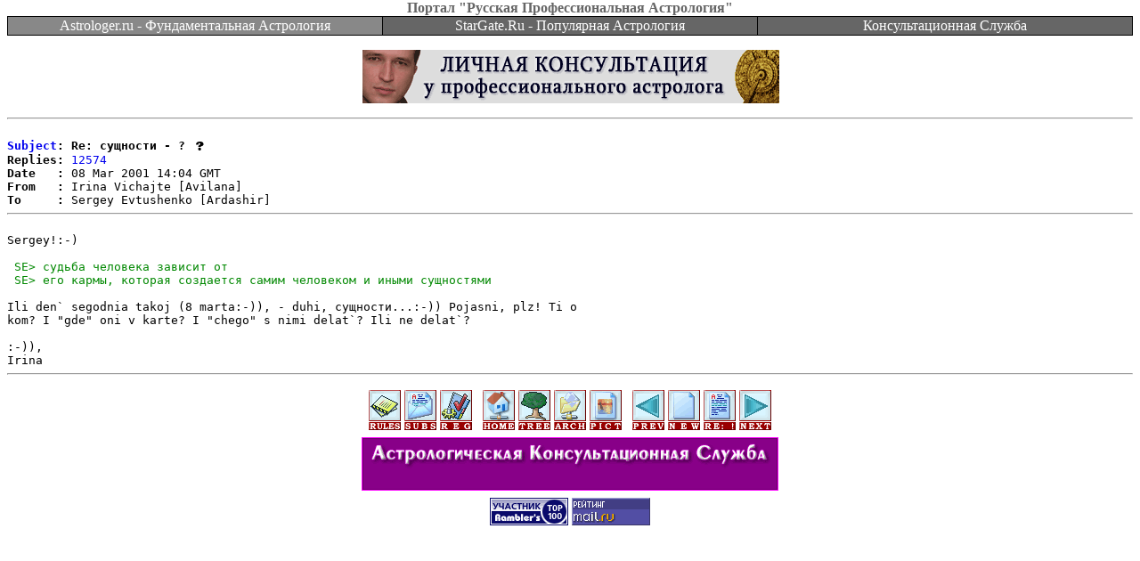

--- FILE ---
content_type: text/html; charset=windows-1251
request_url: https://astrologer.ru/netforum/message.cgi?id=12572&arc=31&
body_size: 1940
content:
<html><head><title>Re: сущности - ?</title><STYLE TYPE="text/css"><!-- A:VISITED {text-decoration:none;} A:LINK {text-decoration: none;} A:active, A:hover {color: #FF0000;} .rm,.rm:visited,.rm:active {color:white; text-decoration:none} .rm:hover {color:white; text-decoration:underline}--></STYLE></head>
<body bgcolor=#FFFFFF text=#000000 link=#0000EE vlink=#551A8B alink=#FF0000 topmargin=0 marginheight=0 style="margin-top:0px">
<div align=center><font color=#666666><b>Портал "Русская Профессиональная Астрология"</b></font></div>
<center><table border=0 cellpadding=0 cellspacing=0 width="100%" bgcolor=#000000><tr><td>
<table border=0 cellpadding=1 cellspacing=1 width="100%" bgcolor=#000000>
<tr align=center bgcolor=#666666>
<td bgcolor=#888888 width="33%"><a class=rm href="http://Astrologer.ru/index.html.ru">Astrologer.ru - Фундаментальная&nbsp;Астрология</a></td>
<td width="33%"><a class=rm href="http://StarGate.Ru/ru">StarGate.Ru - Популярная&nbsp;Астрология</a></td>
<td width="33%"><a class=rm href="http://Astrologer.ru/consulting/">Консультационная&nbsp;Служба</a></td>
</tr></table></td></tr></table></center><center><p><img height=1 width=1 src="//top-fwz1.mail.ru/counter?id=4377" border=0 alt=""><img src="//counter.rambler.ru/top100.cnt?pid=727" width=1 height=1 border=0 alt=""><a target=_blank href="http://Timashev.ru/consulting.html"><img width=468 height=60 border=0 alt="Личная консультация у профессионального астролога" src="//Astrologer.ru/consulting/img/banner05.gif"></a></center>
<pre><hr>
<b><a href="/netforum/message.cgi?id=12563&arc=31&">Subject</a>: Re: сущности - ?</b>&nbsp;<img src="/images/netforum/6.gif" width=16 height=16 border=0 align=absmiddle alt="Вопрос">
<b>Replies:</b> <a href="/netforum/message.cgi?id=12574&arc=31&">12574</a>
<b>Date   :</b> 08 Mar 2001 14:04 GMT
<b>From   :</b> Irina Vichajte [Avilana]
<b>To     :</b> Sergey Evtushenko [Ardashir]
<hr>
Sergey!:-)

<font color=#008800> SE> судьба человека зависит от
</font><font color=#008800> SE> его кармы, которая создается самим человеком и иными сущностями  
</font>
Ili den` segodnia takoj (8 marta:-)), - duhi, сущности...:-)) Pojasni, plz! Ti o
kom? I &quot;gde&quot; oni v karte? I &quot;chego&quot; s nimi delat`? Ili ne delat`? 

:-)),
Irina
<hr></pre>
<center><table width="100%" border=0 cellpadding=4 cellspacing=0><tr valign=middle><td align=left><br><img src="/img/blank.gif" width=1 height=8 border=0><br></td><td valign=top><center><a href="/netforum/index_rus.html"><img src="/img/forum/rules.gif"
width=36 height=45 border=0 align=center alt="Правила"></a>&nbsp;<a href="/netforum/index_rus.html#subscription"><img src="/img/forum/subs.gif"
width=36 height=45 border=0 align=center alt="Подписка по электронной почте"></a>&nbsp;<a href="/netforum/signup.html"><img src="/img/forum/signup.gif" width=36 height=45 border=0 align=center
alt="Зарегистрироваться"></a>&nbsp;&nbsp;&nbsp;<a href="/netforum/forum.cgi?arc=31&"><img src="/img/forum/home.gif" width=36 height=45 border=0 align=center
alt="Вернуться к списку сообщений"></a>&nbsp;<a href="/netforum/thread.cgi?arc=31&"><img src="/img/forum/thread.gif"
 width=36 height=45 border=0 align=center alt="Отсортировать по темам"></a>&nbsp;<a href="/netforum/archive.cgi?"><img src="/img/forum/archive.gif"
width=36 height=45 border=0 align=center alt="Архив Форума"></a>&nbsp;<!--<a href="/chat/index.html" target=_blank><img src="/img/forum/chat.gif"
width=36 height=45 border=0 align=center alt="Чат"></a>&nbsp;--><a href="/netforum/authorized/images.cgi?arc=31&"><img src="/img/forum/pict.gif" width=36 height=45 border=0 align=center alt="Редактор картинок"></a>&nbsp;&nbsp;&nbsp;<a href="/netforum/message.cgi?id=12571&arc=31&"><img src="/img/forum/prev.gif" width=36 height=45 border=0 align=center
alt="Предыдущее сообщение"></a>&nbsp;<a href="/netforum/authorized/reply.cgi?id=0&"><img src="/img/forum/new.gif" width=36 height=45 border=0 align=center
alt="Создать новое сообщение"></a>&nbsp;<a href="/netforum/authorized/reply.cgi?id=2&arc=31&"><img src="/img/forum/reply.gif" width=36 height=45 border=0 align=center
alt="Ответить"></a>&nbsp;<a href="/netforum/message.cgi?id=12573&arc=31&"><img src="/img/forum/next.gif" width=36 height=45 border=0 align=center
alt="Следующее сообщение"></a><br><img src="/img/blank.gif" width=1 height=8 border=0><br><a href="http://Astrologer.ru/consulting/"><img width=468 height=60 border=0 alt="Астрологическая Консультационная Служба портала Русская Профессиональная Астрология" src="//Astrologer.ru/consulting/img/banner01.gif"></a><br><img src="/img/blank.gif" width=1 height=8 border=0><br><a target="_blank" href="http://top100.rambler.ru/home?id=727"><img src="/img/rambler.gif" border=0 width=88 height=31 alt="Участник Rambler's Top100"></a>
<a href="http://top.mail.ru/cgi-bin/jump?from=4377" target="_blank" onMouseOver="status='http://top.mail.ru/'; return true" onMouseOut="status=''; return true"><img width=88 height=31 alt="TopList" src="//top-fwz1.mail.ru/counter?id=4377;t=56;l=1" border=0></a>
</center></td><td align=right><br><img src="/img/blank.gif" width=1 height=8 border=0><br></td></tr></table></center><center><img src="/img/blank.gif" width=1 height=6 border=0><br>
<script type="text/javascript"><!--
google_ad_client = "pub-4415552800273346";
google_ad_width = 728;
google_ad_height = 90;
google_ad_format = "728x90_as";
google_ad_type = "text_image";
google_ad_channel ="";
google_color_border = "336699";
google_color_link = "0000FF";
google_color_bg = "FFFFFF";
google_color_text = "000000";
google_color_url = "008000";
//--></script>
<script type="text/javascript"
  src="//pagead2.googlesyndication.com/pagead/show_ads.js">
</script>
</center>
</body></html>


--- FILE ---
content_type: text/html; charset=utf-8
request_url: https://www.google.com/recaptcha/api2/aframe
body_size: 268
content:
<!DOCTYPE HTML><html><head><meta http-equiv="content-type" content="text/html; charset=UTF-8"></head><body><script nonce="4IDZ5iJizTPfhEKbWFL3_Q">/** Anti-fraud and anti-abuse applications only. See google.com/recaptcha */ try{var clients={'sodar':'https://pagead2.googlesyndication.com/pagead/sodar?'};window.addEventListener("message",function(a){try{if(a.source===window.parent){var b=JSON.parse(a.data);var c=clients[b['id']];if(c){var d=document.createElement('img');d.src=c+b['params']+'&rc='+(localStorage.getItem("rc::a")?sessionStorage.getItem("rc::b"):"");window.document.body.appendChild(d);sessionStorage.setItem("rc::e",parseInt(sessionStorage.getItem("rc::e")||0)+1);localStorage.setItem("rc::h",'1768377880715');}}}catch(b){}});window.parent.postMessage("_grecaptcha_ready", "*");}catch(b){}</script></body></html>